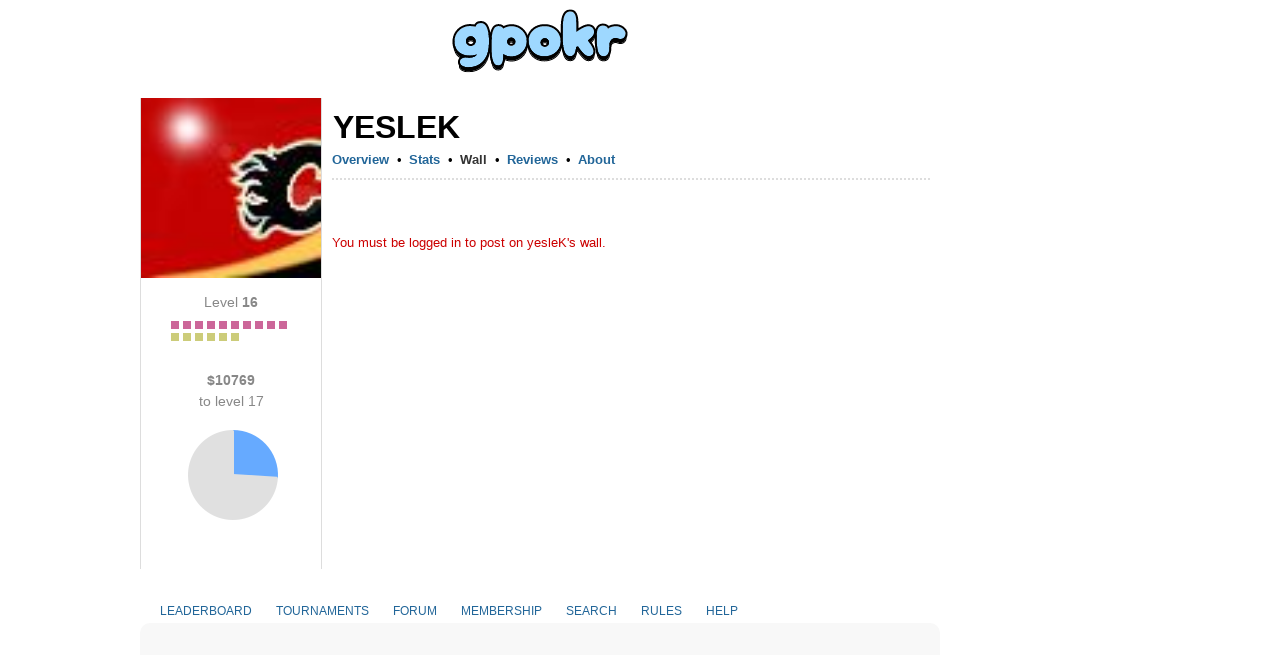

--- FILE ---
content_type: text/html;charset=UTF-8
request_url: https://gpokr.com/profile/27072269/addComment.frame
body_size: 145
content:





<head>
	<link rel="stylesheet" href="https://img.iogc.org/main.css" type="text/css">
	<style>
	#input-body{ height:75px; }
	.field-submit{ font-size:10pt; font-weight:normal;} 
	</style>
</head>
<body style="background-color:white;overflow:hidden;margin:0;padding:0;border:0;">






	
	
	
	   	










	
	
	
	   	










	
	
	
	   	






<br/>
<br/>
<p style="color:#C00;"> You must be logged in to post on yesleK's wall.</p>





	




	
	






	





<script defer src="https://static.cloudflareinsights.com/beacon.min.js/vcd15cbe7772f49c399c6a5babf22c1241717689176015" integrity="sha512-ZpsOmlRQV6y907TI0dKBHq9Md29nnaEIPlkf84rnaERnq6zvWvPUqr2ft8M1aS28oN72PdrCzSjY4U6VaAw1EQ==" data-cf-beacon='{"version":"2024.11.0","token":"08029ea63c6b4459b9efbb3fcc3e64e5","r":1,"server_timing":{"name":{"cfCacheStatus":true,"cfEdge":true,"cfExtPri":true,"cfL4":true,"cfOrigin":true,"cfSpeedBrain":true},"location_startswith":null}}' crossorigin="anonymous"></script>
</body> 

--- FILE ---
content_type: text/html; charset=utf-8
request_url: https://www.google.com/recaptcha/api2/aframe
body_size: 266
content:
<!DOCTYPE HTML><html><head><meta http-equiv="content-type" content="text/html; charset=UTF-8"></head><body><script nonce="Wub6snFEHx9htfKZdOyWaA">/** Anti-fraud and anti-abuse applications only. See google.com/recaptcha */ try{var clients={'sodar':'https://pagead2.googlesyndication.com/pagead/sodar?'};window.addEventListener("message",function(a){try{if(a.source===window.parent){var b=JSON.parse(a.data);var c=clients[b['id']];if(c){var d=document.createElement('img');d.src=c+b['params']+'&rc='+(localStorage.getItem("rc::a")?sessionStorage.getItem("rc::b"):"");window.document.body.appendChild(d);sessionStorage.setItem("rc::e",parseInt(sessionStorage.getItem("rc::e")||0)+1);localStorage.setItem("rc::h",'1769091419232');}}}catch(b){}});window.parent.postMessage("_grecaptcha_ready", "*");}catch(b){}</script></body></html>